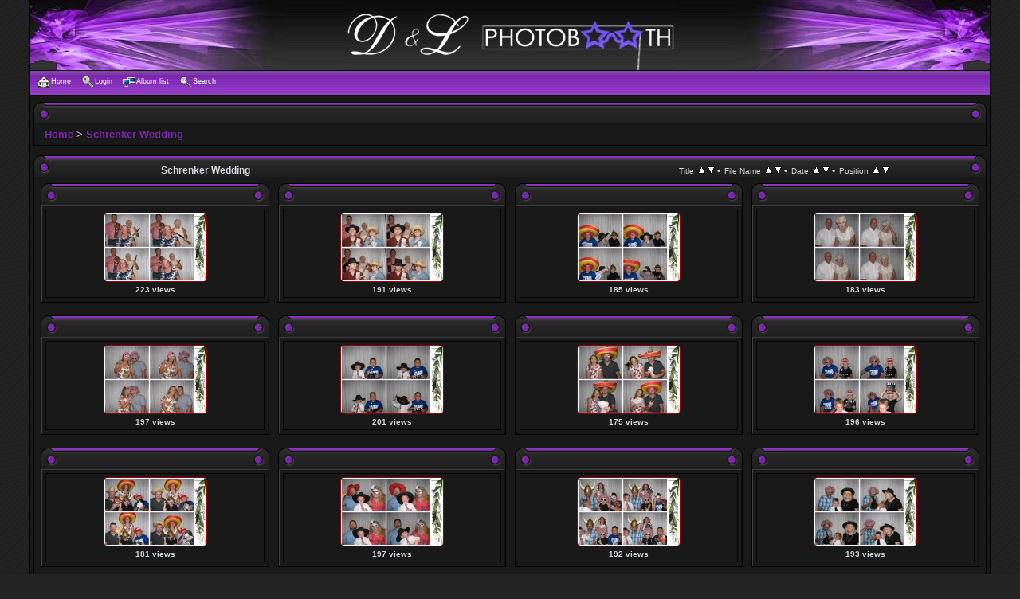

--- FILE ---
content_type: text/html; charset=utf-8
request_url: http://www.dlphotobooth.com/gallery/thumbnails.php?album=59
body_size: 25846
content:
<!DOCTYPE html PUBLIC "-//W3C//DTD XHTML 1.0 Transitional//EN"
   "http://www.w3.org/TR/xhtml1/DTD/xhtml1-transitional.dtd">
<html xmlns="http://www.w3.org/1999/xhtml" xml:lang="en" lang="en" dir="ltr">
<head>
<meta http-equiv="Content-Type" content="text/html; charset=utf-8" />
<meta http-equiv="Pragma" content="no-cache" />
<title>Schrenker Wedding - D&amp;L Photobooth Gallery</title>

<link rel="stylesheet" href="themes/acidtechpurple/style.css" />
<link rel="stylesheet" href="themes/acidtechpurple/stylesheet.css" />
<link rel="shortcut icon" href="favicon.ico" />
<script type="text/javascript">
/* <![CDATA[ */
    var js_vars = {"site_url":"http:\/\/dlphotobooth.com\/gallery","debug":false,"icon_dir":"images\/icons\/","lang_close":"Close","icon_close_path":"images\/icons\/close.png","sort_vars":{"aid":59,"page":1,"sort_name":"File Name","sort_title":"Title","sort_date":"Date","sort_position":"Position","sort_ta":"Sort by title ascending","sort_td":"Sort by title descending","sort_na":"Sort by name ascending","sort_nd":"Sort by name descending","sort_da":"Sort by date ascending","sort_dd":"Sort by date descending","sort_pa":"Sort by position ascending","sort_pd":"Sort by position descending"}};
/* ]]> */
</script>
<script type="text/javascript" src="js/jquery-1.12.4.js"></script>
<script type="text/javascript" src="js/jquery-migrate-1.4.1.js"></script>
<script type="text/javascript" src="js/scripts.js"></script>
<script type="text/javascript" src="js/jquery.greybox.js"></script>
<script type="text/javascript" src="js/jquery.elastic.js"></script>
<script type="text/javascript" src="js/thumbnails.js"></script>

<!--
  SVN version info:
  Coppermine version: 1.5.8
  $Revision$ 1.0
  $LastChangedBy$ DaMysterious
  $Date$ 19-11-2010
-->
</head>
<body>

<div align="center"></div>

<table cellspacing="0" cellpadding="0" width="95%" id="maintable">
<tr>
	<td id="logorow">
      <div id="logo-left"><div id="logo-right">
          <a href="index.php"><img src="themes/acidtechpurple/images/dllogo.jpg" alt="" title="" /></a>
      </div></div>
    </td>
</tr>
<tr>
    <td class="navrow">
        <div id="main_menu">
          <ul class="dropmenu">
<!-- BEGIN home -->
                <li>
                    <a href="index.php" title="Go to the home page" class="firstlevel"><span class="firstlevel"><img src="images/icons/home.png" border="0" alt="" width="16" height="16" class="icon" />Home</span></a>
                    <ul>
                     
                    
                    
                    </ul>
                </li>


<!-- END home -->



<!-- BEGIN login -->
                <li>
                    <a href="login.php?referer=thumbnails.php%3Falbum%3D59" title="Login" class="firstlevel"><span class="firstlevel"><img src="images/icons/login.png" border="0" alt="" width="16" height="16" class="icon" />Login</span></a>
                </li>
<!-- END login -->

</ul>

          
<ul class="dropmenu">

<!-- BEGIN album_list -->
                <li>
                    <a href="index.php?cat=0" title="Go to the album list" class="firstlevel"><span class="firstlevel"><img src="images/icons/alb_mgr.png" border="0" alt="" width="16" height="16" class="icon" />Album list</span></a>
                    <ul>
<!-- BEGIN lastup -->
                        <li>
                            <a href="thumbnails.php?album=lastup&amp;cat=-59" title="Last uploads" rel="nofollow"><span><img src="images/icons/last_uploads.png" border="0" alt="" width="16" height="16" class="icon" />Last uploads</span></a>
                        </li>
<!-- END lastup -->
<!-- BEGIN lastcom -->
                        <li>
                            <a href="thumbnails.php?album=lastcom&amp;cat=-59" title="Last comments" rel="nofollow" ><span><img src="images/icons/comment.png" border="0" alt="" width="16" height="16" class="icon" />Last comments</span></a>
                        </li>
<!-- END lastcom -->
<!-- BEGIN topn -->
                        <li>
                            <a href="thumbnails.php?album=topn&amp;cat=-59" title="Most viewed" rel="nofollow"><span><img src="images/icons/most_viewed.png" border="0" alt="" width="16" height="16" class="icon" />Most viewed</span></a>
                        </li>
<!-- END topn -->
<!-- BEGIN toprated -->
                        <li>
                            <a href="thumbnails.php?album=toprated&amp;cat=-59" title="Top rated" rel="nofollow"><span><img src="images/icons/top_rated.png" border="0" alt="" width="16" height="16" class="icon" />Top rated</span></a>
                        </li>
<!-- END toprated -->
<!-- BEGIN favpics -->
                        <li>
                            <a href="thumbnails.php?album=favpics" title="My Favorites" rel="nofollow"><span><img src="images/icons/favorites.png" border="0" alt="" width="16" height="16" class="icon" />My Favorites</span></a>
                        </li>
<!-- END favpics -->
<!-- BEGIN browse_by_date -->
                        
<!-- END browse_by_date -->
                    </ul>
                </li>
<!-- END album_list -->
<!-- BEGIN search -->
                <li>
                    <a href="search.php" title="Search" class="firstlevel"><span class="firstlevel"><img src="images/icons/search.png" border="0" alt="" width="16" height="16" class="icon" />Search</span></a>
                </li>
<!-- END search -->
</ul>
          
        </div><!-- Begin IE7 support --><img src="images/spacer.gif" class="menuheight" alt="" /><!-- End IE7 support -->
    </td>
</tr>
<tr>
	<td valign="top">

		<table width="100%" cellspacing="0">
          <tr>
            <td></td>
          </tr>
          <tr>
            <td>
<!-- Start standard table -->
<table class="tablebg" cellspacing="0" width="100%" style="margin-bottom: 5px;">
  <tr>
    <td valign="top">
      <caption style="margin-bottom: -5px;">
       <div class="cap-left"><div class="cap-right">		
                  		
       </div></div>
      </caption>
    </td>
  </tr>
  <tr>
    <td valign="top">
                                
<table align="center" width="100%" cellspacing="1" cellpadding="0">

        <tr>
            <td colspan="3" align="left" class="tableh1">
                <span class="statlink"><a href="index.php">Home</a> > <a href="thumbnails.php?album=59">Schrenker Wedding</a></span>
            </td>
        </tr>
</table>
                       
    </td>
  </tr>
</table>
<!-- End standard table -->

        <img src="images/spacer.gif" width="1" height="7" border="" alt="" /><br />

<!-- Start standard table -->
<table class="tablebg" cellspacing="0" width="100%" style="margin-bottom: 5px;">
  <tr>
    <td valign="top">
      <caption style="margin-bottom: -5px;">
       <div class="cap-left"><div class="cap-right">		
                          <table width="100%" cellpadding="0" cellspacing="0">
          <tr>
              <td colspan="4">
        <table width="90%" cellpadding="0" cellspacing="0">
            <tr>
                <td style="width:40%;vertical-align:top" class="statlink">
                    Schrenker Wedding
                </td>
                <td style="text-align:right;">

                </td>
                <td style="text-align:right;" class="sortorder_cell" id="sortorder_cell">
                    <!-- Use JavaScript to display the sorting options only to humans, but hide them from search engines to avoid double-content indexing (js/thumbnails.js) -->
                </td>
            </tr>
        </table>
</td>
          </tr>
        </table>		
       </div></div>
      </caption>
    </td>
  </tr>
  <tr>
    <td valign="top">
                                
<table align="center" width="100%" cellspacing="1" cellpadding="0">

        <tr>

        <td valign="top" class="thumbnails" width ="25%" align="center">
		
<table class="tablebg" cellspacing="0" width="100%" style="margin-bottom: 5px;">
  <tr>
	<td valign="top">
	  <caption style="margin-bottom: -5px;">
	  <div class="cap-left"><div class="cap-right">&nbsp;</div></div>
	  </caption>
	</td>
  </tr>
  <tr>
	<td class="row1">
		
<table class="tablebg" width="100%" cellspacing="0">
                        <tr>
                                <td align="center">
                                        <a href="displayimage.php?album=59&amp;pid=3412#top_display_media"><img src="albums/userpics/10001/thumb_103683-strip.jpg" class="image thumbnail" width="128" height="85" border="0" alt="103683-strip.jpg" title="Filename=103683-strip.jpg
Filesize=1674KiB
Dimensions=1800x1200
Date added=Jun 23, 2019" /><br /></a>
                                        <span class="thumb_title thumb_title_views">223 views</span>
                                        
                                </td>
                        </tr>
</table>
           
	</td>
  </tr>
</table>

       </td>

        <td valign="top" class="thumbnails" width ="25%" align="center">
		
<table class="tablebg" cellspacing="0" width="100%" style="margin-bottom: 5px;">
  <tr>
	<td valign="top">
	  <caption style="margin-bottom: -5px;">
	  <div class="cap-left"><div class="cap-right">&nbsp;</div></div>
	  </caption>
	</td>
  </tr>
  <tr>
	<td class="row1">
		
<table class="tablebg" width="100%" cellspacing="0">
                        <tr>
                                <td align="center">
                                        <a href="displayimage.php?album=59&amp;pid=3413#top_display_media"><img src="albums/userpics/10001/thumb_103687-strip.jpg" class="image thumbnail" width="128" height="85" border="0" alt="103687-strip.jpg" title="Filename=103687-strip.jpg
Filesize=1639KiB
Dimensions=1800x1200
Date added=Jun 23, 2019" /><br /></a>
                                        <span class="thumb_title thumb_title_views">191 views</span>
                                        
                                </td>
                        </tr>
</table>
           
	</td>
  </tr>
</table>

       </td>

        <td valign="top" class="thumbnails" width ="25%" align="center">
		
<table class="tablebg" cellspacing="0" width="100%" style="margin-bottom: 5px;">
  <tr>
	<td valign="top">
	  <caption style="margin-bottom: -5px;">
	  <div class="cap-left"><div class="cap-right">&nbsp;</div></div>
	  </caption>
	</td>
  </tr>
  <tr>
	<td class="row1">
		
<table class="tablebg" width="100%" cellspacing="0">
                        <tr>
                                <td align="center">
                                        <a href="displayimage.php?album=59&amp;pid=3414#top_display_media"><img src="albums/userpics/10001/thumb_103691-strip.jpg" class="image thumbnail" width="128" height="85" border="0" alt="103691-strip.jpg" title="Filename=103691-strip.jpg
Filesize=1566KiB
Dimensions=1800x1200
Date added=Jun 23, 2019" /><br /></a>
                                        <span class="thumb_title thumb_title_views">185 views</span>
                                        
                                </td>
                        </tr>
</table>
           
	</td>
  </tr>
</table>

       </td>

        <td valign="top" class="thumbnails" width ="25%" align="center">
		
<table class="tablebg" cellspacing="0" width="100%" style="margin-bottom: 5px;">
  <tr>
	<td valign="top">
	  <caption style="margin-bottom: -5px;">
	  <div class="cap-left"><div class="cap-right">&nbsp;</div></div>
	  </caption>
	</td>
  </tr>
  <tr>
	<td class="row1">
		
<table class="tablebg" width="100%" cellspacing="0">
                        <tr>
                                <td align="center">
                                        <a href="displayimage.php?album=59&amp;pid=3415#top_display_media"><img src="albums/userpics/10001/thumb_103695-strip.jpg" class="image thumbnail" width="128" height="85" border="0" alt="103695-strip.jpg" title="Filename=103695-strip.jpg
Filesize=1439KiB
Dimensions=1800x1200
Date added=Jun 23, 2019" /><br /></a>
                                        <span class="thumb_title thumb_title_views">183 views</span>
                                        
                                </td>
                        </tr>
</table>
           
	</td>
  </tr>
</table>

       </td>

        </tr>
        <tr>

        <td valign="top" class="thumbnails" width ="25%" align="center">
		
<table class="tablebg" cellspacing="0" width="100%" style="margin-bottom: 5px;">
  <tr>
	<td valign="top">
	  <caption style="margin-bottom: -5px;">
	  <div class="cap-left"><div class="cap-right">&nbsp;</div></div>
	  </caption>
	</td>
  </tr>
  <tr>
	<td class="row1">
		
<table class="tablebg" width="100%" cellspacing="0">
                        <tr>
                                <td align="center">
                                        <a href="displayimage.php?album=59&amp;pid=3416#top_display_media"><img src="albums/userpics/10001/thumb_103699-strip.jpg" class="image thumbnail" width="128" height="85" border="0" alt="103699-strip.jpg" title="Filename=103699-strip.jpg
Filesize=1653KiB
Dimensions=1800x1200
Date added=Jun 23, 2019" /><br /></a>
                                        <span class="thumb_title thumb_title_views">197 views</span>
                                        
                                </td>
                        </tr>
</table>
           
	</td>
  </tr>
</table>

       </td>

        <td valign="top" class="thumbnails" width ="25%" align="center">
		
<table class="tablebg" cellspacing="0" width="100%" style="margin-bottom: 5px;">
  <tr>
	<td valign="top">
	  <caption style="margin-bottom: -5px;">
	  <div class="cap-left"><div class="cap-right">&nbsp;</div></div>
	  </caption>
	</td>
  </tr>
  <tr>
	<td class="row1">
		
<table class="tablebg" width="100%" cellspacing="0">
                        <tr>
                                <td align="center">
                                        <a href="displayimage.php?album=59&amp;pid=3417#top_display_media"><img src="albums/userpics/10001/thumb_103703-strip.jpg" class="image thumbnail" width="128" height="85" border="0" alt="103703-strip.jpg" title="Filename=103703-strip.jpg
Filesize=1450KiB
Dimensions=1800x1200
Date added=Jun 23, 2019" /><br /></a>
                                        <span class="thumb_title thumb_title_views">201 views</span>
                                        
                                </td>
                        </tr>
</table>
           
	</td>
  </tr>
</table>

       </td>

        <td valign="top" class="thumbnails" width ="25%" align="center">
		
<table class="tablebg" cellspacing="0" width="100%" style="margin-bottom: 5px;">
  <tr>
	<td valign="top">
	  <caption style="margin-bottom: -5px;">
	  <div class="cap-left"><div class="cap-right">&nbsp;</div></div>
	  </caption>
	</td>
  </tr>
  <tr>
	<td class="row1">
		
<table class="tablebg" width="100%" cellspacing="0">
                        <tr>
                                <td align="center">
                                        <a href="displayimage.php?album=59&amp;pid=3418#top_display_media"><img src="albums/userpics/10001/thumb_103707-strip.jpg" class="image thumbnail" width="128" height="85" border="0" alt="103707-strip.jpg" title="Filename=103707-strip.jpg
Filesize=1640KiB
Dimensions=1800x1200
Date added=Jun 23, 2019" /><br /></a>
                                        <span class="thumb_title thumb_title_views">175 views</span>
                                        
                                </td>
                        </tr>
</table>
           
	</td>
  </tr>
</table>

       </td>

        <td valign="top" class="thumbnails" width ="25%" align="center">
		
<table class="tablebg" cellspacing="0" width="100%" style="margin-bottom: 5px;">
  <tr>
	<td valign="top">
	  <caption style="margin-bottom: -5px;">
	  <div class="cap-left"><div class="cap-right">&nbsp;</div></div>
	  </caption>
	</td>
  </tr>
  <tr>
	<td class="row1">
		
<table class="tablebg" width="100%" cellspacing="0">
                        <tr>
                                <td align="center">
                                        <a href="displayimage.php?album=59&amp;pid=3419#top_display_media"><img src="albums/userpics/10001/thumb_103711-strip.jpg" class="image thumbnail" width="128" height="85" border="0" alt="103711-strip.jpg" title="Filename=103711-strip.jpg
Filesize=1527KiB
Dimensions=1800x1200
Date added=Jun 23, 2019" /><br /></a>
                                        <span class="thumb_title thumb_title_views">196 views</span>
                                        
                                </td>
                        </tr>
</table>
           
	</td>
  </tr>
</table>

       </td>

        </tr>
        <tr>

        <td valign="top" class="thumbnails" width ="25%" align="center">
		
<table class="tablebg" cellspacing="0" width="100%" style="margin-bottom: 5px;">
  <tr>
	<td valign="top">
	  <caption style="margin-bottom: -5px;">
	  <div class="cap-left"><div class="cap-right">&nbsp;</div></div>
	  </caption>
	</td>
  </tr>
  <tr>
	<td class="row1">
		
<table class="tablebg" width="100%" cellspacing="0">
                        <tr>
                                <td align="center">
                                        <a href="displayimage.php?album=59&amp;pid=3420#top_display_media"><img src="albums/userpics/10001/thumb_103715-strip.jpg" class="image thumbnail" width="128" height="85" border="0" alt="103715-strip.jpg" title="Filename=103715-strip.jpg
Filesize=1687KiB
Dimensions=1800x1200
Date added=Jun 23, 2019" /><br /></a>
                                        <span class="thumb_title thumb_title_views">181 views</span>
                                        
                                </td>
                        </tr>
</table>
           
	</td>
  </tr>
</table>

       </td>

        <td valign="top" class="thumbnails" width ="25%" align="center">
		
<table class="tablebg" cellspacing="0" width="100%" style="margin-bottom: 5px;">
  <tr>
	<td valign="top">
	  <caption style="margin-bottom: -5px;">
	  <div class="cap-left"><div class="cap-right">&nbsp;</div></div>
	  </caption>
	</td>
  </tr>
  <tr>
	<td class="row1">
		
<table class="tablebg" width="100%" cellspacing="0">
                        <tr>
                                <td align="center">
                                        <a href="displayimage.php?album=59&amp;pid=3421#top_display_media"><img src="albums/userpics/10001/thumb_103719-strip.jpg" class="image thumbnail" width="128" height="85" border="0" alt="103719-strip.jpg" title="Filename=103719-strip.jpg
Filesize=1665KiB
Dimensions=1800x1200
Date added=Jun 23, 2019" /><br /></a>
                                        <span class="thumb_title thumb_title_views">197 views</span>
                                        
                                </td>
                        </tr>
</table>
           
	</td>
  </tr>
</table>

       </td>

        <td valign="top" class="thumbnails" width ="25%" align="center">
		
<table class="tablebg" cellspacing="0" width="100%" style="margin-bottom: 5px;">
  <tr>
	<td valign="top">
	  <caption style="margin-bottom: -5px;">
	  <div class="cap-left"><div class="cap-right">&nbsp;</div></div>
	  </caption>
	</td>
  </tr>
  <tr>
	<td class="row1">
		
<table class="tablebg" width="100%" cellspacing="0">
                        <tr>
                                <td align="center">
                                        <a href="displayimage.php?album=59&amp;pid=3422#top_display_media"><img src="albums/userpics/10001/thumb_103723-strip.jpg" class="image thumbnail" width="128" height="85" border="0" alt="103723-strip.jpg" title="Filename=103723-strip.jpg
Filesize=1736KiB
Dimensions=1800x1200
Date added=Jun 23, 2019" /><br /></a>
                                        <span class="thumb_title thumb_title_views">192 views</span>
                                        
                                </td>
                        </tr>
</table>
           
	</td>
  </tr>
</table>

       </td>

        <td valign="top" class="thumbnails" width ="25%" align="center">
		
<table class="tablebg" cellspacing="0" width="100%" style="margin-bottom: 5px;">
  <tr>
	<td valign="top">
	  <caption style="margin-bottom: -5px;">
	  <div class="cap-left"><div class="cap-right">&nbsp;</div></div>
	  </caption>
	</td>
  </tr>
  <tr>
	<td class="row1">
		
<table class="tablebg" width="100%" cellspacing="0">
                        <tr>
                                <td align="center">
                                        <a href="displayimage.php?album=59&amp;pid=3423#top_display_media"><img src="albums/userpics/10001/thumb_103727-strip.jpg" class="image thumbnail" width="128" height="85" border="0" alt="103727-strip.jpg" title="Filename=103727-strip.jpg
Filesize=1562KiB
Dimensions=1800x1200
Date added=Jun 23, 2019" /><br /></a>
                                        <span class="thumb_title thumb_title_views">193 views</span>
                                        
                                </td>
                        </tr>
</table>
           
	</td>
  </tr>
</table>

       </td>

        </tr>

        <tr>
                <td colspan="4" style="padding: 0px;">
                        <table width="100%" cellspacing="0" cellpadding="0">
                                <tr>
                                       <td width="100%" align="left" valign="middle" class="tableh1" style="white-space: nowrap">40 files on 4 page(s)</td>
<td align="center" valign="middle" style="white-space: nowrap; padding-right: 10px;" class="navmenu">            <span id="tabs_dropdown_span"></span>
            <script type="text/javascript"><!--
                $('#tabs_dropdown_span').html('Jump to page <select id="tabs_dropdown_select" onchange="if (this.options[this.selectedIndex].value != -1) { window.location.href = this.options[this.selectedIndex].value; }"><\/select>');
                for (page = 1; page <= 4; page++) {
                    var page_link = 'thumbnails.php?album=59&amp;page=%d';
                    var selected = '';
                    if (page == 1) {
                        selected = ' selected="selected"';
                    }
                    $('#tabs_dropdown_select').append('<option value="' + page_link.replace( /%d/, page ) + '"' + selected + '>' + page + '<\/option>');
                }
         --></script></td>
<td align="center" valign="middle" class="tableb tableb_alternate">1</td><td align="center" valign="middle" class="navmenu"><a href="thumbnails.php?album=59&amp;page=2">2</a></td>
<td><img src="images/spacer.gif" width="1" height="1" border="0" alt="" /></td>
<td align="center" valign="middle" class="navmenu"><a href="thumbnails.php?album=59&amp;page=3">3</a></td>
<td align="center" valign="middle" class="navmenu"><a href="thumbnails.php?album=59&amp;page=4">4</a></td>
<td align="center" valign="middle" class="navmenu"><a href="thumbnails.php?album=59&amp;page=2"><img src="images/icons/tab_right.png" border="0" alt="" width="16" height="16" title="Next" class="icon" /></a></td>

                                </tr>
                        </table>
                </td>
        </tr>
</table>
                       
    </td>
  </tr>
</table>
<!-- End standard table -->


        <img src="images/spacer.gif" width="1" height="7" border="" alt="" /><br />
</td>
          </tr>
          <tr>
            <td valign="top">
            
            <table class="tablebg" cellspacing="0" width="100%" style="margin-bottom: 5px;">
              <tr>
                <td valign="top">
                  <caption style="margin-bottom: -5px;">
                  <div class="cap-left"><div class="cap-right">&nbsp;</div></div>
                  </caption>
                </td>
              </tr>
              <tr class="row1">
                <td class="row1">
                
                <table class="tablebg" cellspacing="1" width="100%">
                    <tr class="row1">
                      <td align="center" valign="top">
                          
                        <div style="text-align: center;">
                            <span class="copyright">
                            
<div class="footer" align="center" style="padding:10px;display:block;visibility:visible; font-family: Verdana,Arial,sans-serif;">Powered by <a href="http://coppermine-gallery.net/" title="Coppermine Photo Gallery" rel="external">Coppermine Photo Gallery</a></div>
                            <span class="footer">Designed by <a href="http://stsoftware.biz">STSoftware</a>, converted for Coppermine Gallery 1.5.x by <a href="http://www.portalxl.nl/forum/">PortalXL Group</a>&nbsp;&copy; 2010</span>
                            </span>
                        </div>
                       
                      </td>
                    </tr>
                  </table>
                  
                </td>
              </tr>
            </table>
                
             </td>
          </tr>
      </table>
        
     </td>
   </tr>
 </table>

<div align="center"></div>

<!--Coppermine Photo Gallery 1.6.12 (stable)-->
</body>
</html>

--- FILE ---
content_type: text/css
request_url: http://www.dlphotobooth.com/gallery/themes/acidtechpurple/style.css
body_size: 19536
content:
/*************************
  Coppermine Photo Gallery
  ************************
  Copyright (c) 2003-2010 Coppermine Dev Team
  v1.0 originally written by Gregory Demar

  This program is free software; you can redistribute it and/or modify
  it under the terms of the GNU General Public License version 3
  as published by the Free Software Foundation.

  ********************************************
  Coppermine version: 1.5.x
  $HeadURL:
  $Revision: 1.0
  $LastChangedBy: DaMysterious
  $Date: 04-11-2010
**********************************************/
/* Colors used in this style sheet:
    Hex 000000 = RBG   0,   0,   0 = black
    Hex 5F5F5F = RBG  95,  95,  95 = light black
    Hex BDBEBD = RBG 189, 190, 189 = dark grey
    Hex D1D7DC = RBG 209, 215, 220 = medium grey
    Hex CCCCCC = RBG 204, 204, 204 = medium grey
    Hex E4E4E4 = RGB 228, 228, 228 = medium grey
    Hex EFEFEF = RBG 239, 239, 239 = dark white
    Hex FFFFFF = RBG 255, 255, 255 = white
    Hex 005D8C = RBG   0,  93, 140 = dark blue
    Hex 0033CC = RBG   0,  91, 104 = medium blue
    Hex 0E72A4 = RBG  14, 114, 164 = light blue
    Hex 840084 = RBG 132,   0, 132 = purple
    Hex 00529B = RGB   0,  82, 155 = blue
    Hex BDE5F8 = RGB 189, 229, 247 = cyan
    Hex 4F8A10 = RGB  79, 138,  16 = dark green
    Hex DFF2BF = RGB 223, 242, 191 = light green
    Hex 9F6000 = RGB 159,  96,   0 = dark brown
    Hex FEEFB3 = RGB 254, 239, 179 = light brown
    Hex D8000C = RGB 216,   0,  12 = red
    Hex FFBABA = RGB 255, 186, 186 = pink
    Hex D63301 = RGB 214,  51,   1 = red
    Hex FFCCBA = RGB 255, 204, 186 = pink
*/

a:link {
	color: #7F23B6;
	text-decoration: none;
}

a:visited {
	color: #7F23B6;
	text-decoration: none;
}

a:hover {
	color: #F0E80A;
	text-decoration: underline;
}

a:active {
	color: #7F23B6;
	text-decoration: none;
}

a:focus {
	color: #7F23B6;
	text-decoration: none;
}

a.button, a.admin_menu {
	color: white;
	text-decoration: none;
}

/* pseudo-classes for image links */
a:link .image{
	border-color: #900;
	border-style: solid;
	border-width: 1px;
	margin: 2px;
}

/* pseudo-classes for middlethumb links */
a:link .middlethumb,a:visited .middlethumb,a:focus .middlethumb,a:hover .middlethumb,a:active .middlethumb{
	border: 2px solid #7F23B6;
}

a:visited .image{
	border-color: #900;
	border-style: solid;
	border-width: 1px;
	margin: 2px;
}

a:hover .image{
	border-color: #900;
	border-style: solid;
	border-width: 1px;
	margin: 2px;
}

a:hover.button, a:hover.admin_menu {
	background-color: #FD9604;
}

a:active .image{
	border-color: #900;
	border-style: solid;
	border-width: 1px;
	margin: 2px;
}

a:focus .image{
	border-color: #F00;
	border-style: solid;
	border-width: 1px;
	margin: 2px;
}

a.photoDown {
	cursor: pointer;
}

a.photoUp {
	cursor: pointer;
}

a.progressCancel {
	background-image: url(../../images/cancelbutton.gif);
	background-position: -14px 0px;
	background-repeat: no-repeat;
	display: block;
	float: right;
	font-size: 0;
	height: 14px;
	width: 14px;
}

a.progressCancel:hover {
	background-position: 0px 0px;
}

a:hover.rounded_menu {
	background: url(images/menu_gfx.png) no-repeat 0 0;
	color: #F0E80A;
	text-decoration: none;
}

a:hover.rounded_menu span {
	background: url(images/menu_gfx.png) no-repeat 100% 0;
}

body {
	background: #242424 url(images/body.gif);
	color: #D1D7DC;
	font-family: "Lucida Grande", Verdana, Helvetica, Arial, sans-serif;
	margin: 0;
	padding: 0 5px;
}

/** Filmstrip styles */
div#film {
	overflow: hidden;
	padding: 5px 0 5px 0;
}

/** styles for album manager and photo album*/
div#sort {
	background: #191919;
	border: 1px solid #D1D7DC;
	border-bottom: none;
	border-top: none;
	height: 240px;
	margin: 0;
	overflow: auto;
	padding: 11px;
}

/** Swfupload css **/
div.fieldset {
	border: 2px solid Maroon;
	margin: 10px 0;
	padding: 20px 10px;
}

div.fieldset span.legend {
	background-color: Black;
	color: #fff;
	padding: 3px;
	position: relative;
	top: -30px;
}

div.flash {
	border: 1px outset #000; /* set the outer border, thinkness, style and color */
	margin: 10px 5px;
	width: 375px;
}

form {
	margin-bottom: 0px;
	margin-top: 0px;
}

h1 {
	color: #D1D7DC;
	font-family: "Trebuchet MS", Verdana, Arial, Helvetica, sans-serif;
	font-size: 16px;
	font-weight: bold;
	line-height: 120%;
	margin: 2px;
	text-decoration: none;
}

h2 {
	font-family: Arial, Helvetica, sans-serif;
	font-size: 14px;
	margin: 0px;
}

h3 {
	font-family: Verdana, Arial, Helvetica, sans-serif;
	font-size: 12px;
	font-weight: normal;
	margin: 2px;
}

h4 {
	color: #D1D7DC;
	font-family: Arial, Helvetica, sans-serif;
	font-size: 12px;
	margin: 0px;
}

input[disabled]{
	border: 1px solid #ccc; /* FF 2 Fix */
}

li {
	list-style-type: none;
	margin-bottom: 4px;
	margin-left: 10px;
	margin-top: 4px;
	padding: 0px;
}

/* Styles for the standard dropdown menus. */
#main_menu {
	float: left;
	margin: 0;
	padding: 0 0 0 0.5em;
	width: 98%;
}

p {
	font-family: Arial, Helvetica, sans-serif;
	font-size: 100%;
	margin: 2px 0px;
}

pre.filepath {
	margin: 0px;
	padding: 0px;
}

table {
	font-size: 12px;
}

/** styles for album manager and photo album*/
table#album_sort tr td {
	border-bottom: 1px solid #CCCCCC;
	padding: 3px;
}

table#album_sort tr td span.editAlbum {
	color: #FF0000;
	cursor: pointer;
	display: none;
	font-size: 10px;
	line-height: 100%;
	margin-left: 100px;
	text-decoration: underline;
}

/**styles for photo manager*/
table#pic_sort tr td {
	border-bottom: 1px solid #CCCCCC;
	padding: 4px;
}

.alblink {
	font-weight: bold;
}

.alblink a {
	color: #7F23B6;
	text-decoration: underline;
}

.alblink a:hover {
	color: #F0E80A;
	text-decoration: underline;
}

.album_stat {
	font-size: 85%;
	margin: 5px 0px;
}

.align_top ul li a, .align_bottom ul li a {
	margin: 0 12px 0 0;
}

.bblink a {
	color: #7F23B6;
	text-decoration: none;
}

.bblink a:hover {
	color: #F0E80A;
	text-decoration: underline;
}

/* Complete */
.blue {
	background-color: #F0F5FF;
	border: solid 1px #CEE2F2;
}

.button {
	font-size: 0.8em;
	white-space: nowrap;
}

.button, .admin_menu {
	background-color: #5A6C85;
	border: 1px solid #5A6C85;
	color: white;
	cursor: pointer;
	font-family: Verdana, Arial, Helvetica, sans-serif;
	margin-right: 2px;
	-moz-border-radius: 5px;
	padding-left: 0px;
	padding-right: 0px;
	-webkit-border-radius: 5px;
}

/* Styles for the standard button lists.
------------------------------------------------------- */
.buttonlist ul li a {
	background: url(images/menu_gfx.png) no-repeat 0 0;
	border: 1px solid #666;
	color: white;
	cursor: pointer;
	float: left;
	font-family: Verdana, Arial, Helvetica, sans-serif;
	font-size: 0.8em;
	margin-right: 5px;
	-moz-border-radius: 5px;
	padding-left: 0px;
	padding-right: 5px;
	text-decoration: none;
	-webkit-border-radius: 5px;
	white-space: nowrap;
}

.buttonlist ul li a:hover {
	background: url(images/menu_gfx.png) no-repeat 0 -30px;
	text-decoration: none;
}

.catlink {
	display: block;
	font-weight: bold;
	margin-bottom: 2px;
}

.catlink a {
	color: #7F23B6;
	text-decoration: underline;
}

.catlink a:hover {
	color: #F0E80A;
	text-decoration: underline;
}

.catrow {
	background-color: #191919;
	color: #7F23B6;
	padding-bottom: 3px;
	padding-left: 10px;
	padding-right: 10px;
	padding-top: 3px;
}

.catrow_noalb {
	background-color: #191919;
	color: #D1D7DC;
	padding-bottom: 3px;
	padding-left: 10px;
	padding-right: 10px;
	padding-top: 3px;
}

.checkbox {
	font-family: Verdana, Arial, Helvetica, sans-serif;
	font-size: 100%;
	vertical-align: middle;
}

.clickable_option {
	cursor: default;
}

.comment_date{
	color: #5F5F5F;
	font-size: 90%;
	vertical-align: middle;
}

.cpg_message_error {
	background-color: #FFBABA;
	background-image: url('../../images/message/stop.png');
	color: #D8000C;
}

.cpg_message_info {
	background-color: #BDE5F8;
	background-image: url('../../images/message/info.png');
	color: #00529B;
}

.cpg_message_info, .cpg_message_success, .cpg_message_warning, .cpg_message_error, .cpg_message_validation {
	background-position: 10px center;
	background-repeat: no-repeat;
	border: 1px solid;
	margin: 10px 0px;
	-moz-border-radius: 5px;
	padding: 15px 10px 15px 50px;
	-webkit-border-radius: 5px;
}

.cpg_message_success {
	background-color: #DFF2BF;
	background-image: url('../../images/message/ok.png');
	color: #4F8A10;
}

.cpg_message_validation {
	background-color: #FFCCBA;
	background-image: url('../../images/message/error.png');
	color: #D63301;
}

.cpg_message_warning {
	background-color: #FEEFB3;
	background-image: url('../../images/message/warning.png');
	color: #9F6000;
}

.debug_text {
	background-color: #EFEFEF;
	border: #BDBEBD;
	margin: 0px;
	width: 100%;
	color: black;
}

.detail_head_collapsed, .detail_head_expanded {
	color: white;
}

.display_media {
	background: #000000;
	padding-bottom: 1px;
	padding-left: 1px;
	padding-right: 1px;
	padding-top: 1px;
}

/* Styles for the dropmenu.
------------------------------------------------------- */
.dropmenu {
	padding: 0 0.5em;
}

.dropmenu a {
	color: #000000;
	display: block;
	text-decoration: none;
}

.dropmenu a span {
	display: block;
	font-size: 0.9em;
	padding: 0 0 0 5px;
}

.dropmenu li {
	float: left;
	list-style-type: none;
	margin: 0;
	padding: 0;
	position: relative;
}

/* the active button */
.dropmenu li a.active {
	background: url(images/menu_gfx.png) no-repeat 100% 0;
	color: #ffffff;
	font-weight: bold;
}

.dropmenu li a.active span.firstlevel {
	background: url(images/menu_gfx.png) no-repeat 0 0;
}

/* the backgrounds first level only*/
.dropmenu li a.firstlevel {
	margin-right: 8px;
}

.dropmenu li a.firstlevel span.firstlevel {
	display: block;
	height: 22px;
	left: -5px;
	line-height: 19px;
	padding-left: 5px;
	position: relative;
}

/* the hover effects */
.dropmenu li a.firstlevel:hover {
	background: none;
	color: #ffffff;
	cursor: pointer;
	text-decoration: none;
}

.dropmenu li a.firstlevel:hover span.firstlevel {
	background: none;
}

.dropmenu li li {
	border-left: solid 1px #999;
	border-right: solid 1px #999;
	margin: 0;
	width: 19em;
}

.dropmenu li li a span {
	text-align: left;
	display: block;
	padding: 8px;
}

/* the hover effects on level2 and 3*/
.dropmenu li li a:hover {
	background: #383838 url(images/cell.gif) repeat-x;
	color: white;
	text-decoration: none;
}

.dropmenu li li.additional_items {
	background: #383838;
	color: white;
}

.dropmenu li li:hover ul {
	top: auto;
}

.dropmenu li ul {
	background: url(images/menu_gfx.png) 0 -100px no-repeat;
	border-bottom: solid 1px #999;
	display: none;
	font-weight: normal;
	padding: 7px 0 0 0;
	position: absolute;
	width: 19.2em;
	z-index: 90;
}

.dropmenu li ul ul {
	margin: -1.8em 0 0 13em;
}

.dropmenu li:hover ul {
	display: block;
}

.dropmenu li:hover ul ul, .dropmenu li:hover ul ul ul {
	top: -999em;
}

.dropmenu, .dropmenu ul {
	line-height: 1em;
	list-style: none;
	margin: 0;
	padding: 0;
}

.external {
	background: transparent url('../../images/link.gif') 100% 50% no-repeat;
	padding-right: 10px;
}

.filmstrip_background {
	background-color: #000000;
}

.footer {
	font-size: 9px;
}

.footer a {
	color: #7F23B6;
	text-decoration: none;
}

.footer a:hover {
	color: #F0E80A;
	text-decoration: underline;
}

/* Current */
.green {
	background-color: #EBFFEB;
	border: solid 1px #DDF0DD;
}

.icon {
	margin-right: 1px;
	vertical-align: middle;
}

.image {
	border-color: #900;
	border-style: solid;
	border-width: 1px;
	margin: 2px;
	-moz-border-radius: 5px;
	-webkit-border-radius: 5px;
}

.imageborder {
	background-color: #191919;
	border: 1px solid #000000;
	margin-bottom: 3px;
	margin-top: 3px;
}

.img_caption_table {
	background-color: #191919;
	border: none;
	margin: 0px;
	width: 100%;
}

.img_caption_table td {
	background-color: #191919;
	border-top: 1px solid #333;
	padding-bottom: 6px;
	padding-left: 10px;
	padding-right: 10px;
	padding-top: 6px;
	white-space: normal;
}

.img_caption_table th {
	background-color: #191919;
	border-top: 1px solid #333;
	color: #000000;
	font-size: 100%;
	padding-bottom: 4px;
	padding-left: 10px;
	padding-right: 10px;
	padding-top: 4px;
}

.important {
	color: red; /* background-image : url(images/important.gif); */
	font-weight: bold;
	padding-bottom: 3px;
	padding-left: 1px;
	padding-right: 1px;
	padding-top: 3px;
}

.listbox {
	background-color: #2f2f2f;
	border: 1px solid gray;
	color: white;
	font-family: Arial, Helvetica, sans-serif;
	font-size: 100%;
	vertical-align: middle;
}

.listbox_lang {
	background-color: #2f2f2f;
	border: 1px solid gray;
	color: white;
	font-family: Arial, Helvetica, sans-serif;
	font-size: 80%;
	vertical-align: middle;
}

.maintable {
	background-color: #191919;
	color: #D1D7DC;
	margin-bottom: 1px;
	margin-top: 1px;
}

.menuheight {
	height: 20px; /* IE7 */
	width: 1px; /* IE7 */
}

/* Message */
.message {
	background-color: #D1D7DC;
	border: solid 1px #FFDD99;
	margin: 1em 0;
	overflow: hidden;
	padding: 10px 20px;
	color: black;
}

.navmenu {
	background: none;
	border-style: none;
	color: #7F23B6;
	font-family: Verdana, Arial, Helvetica, sans-serif;
	font-size: 100%;
	font-weight: bold;
}

.navmenu a {
	color: #7F23B6;
	display: block;
	padding-bottom: 2px;
	padding-left: 5px;
	padding-right: 5px;
	padding-top: 2px;
	text-decoration: none;
}

.navmenu a:hover {
	color: #F0E80A;
	text-decoration: none;
}

.navmenu img {
	margin-bottom: 1px;
	margin-left: 5px;
	margin-right: 5px;
	margin-top: 1px;
}

.next_strip{
	text-align: right;
}

.pic_caption {
	color: #D1D7DC;
	font-family: Arial, Helvetica, sans-serif;
	font-size: 100%;
	font-weight: bold;
	line-height: 1.0em;
	margin-bottom: 0px;
	margin-top: 0px;
	padding-bottom: 0px;
	padding-top: 0px;
	text-align: center;
}

.pic_title {
	color: #D1D7DC;
	font-family: Arial, Helvetica, sans-serif;
	font-size: 120%;
	font-weight: bold;
	line-height: 1.0em;
	margin-bottom: 0px;
	margin-top: 0px;
	padding-bottom: 0px;
	padding-top: 0px;
	text-align: center;
}

.prev_strip {
	text-align: left;
}

.progressBarComplete {
	background-color: green;
	visibility: hidden;
	width: 100%;
}

.progressBarError {
	background-color: red;
	visibility: hidden;
	width: 100%;
}

.progressBarInProgress,
.progressBarComplete,
.progressBarError {
	background-color: blue;
	font-size: 0;
	height: 2px;
	margin-top: 2px;
	width: 0%;
}

.progressBarStatus {
	font-family: Arial;
	font-size: 7pt;
	margin-top: 2px;
	text-align: left;
	white-space: nowrap;
	width: 337px;
}

.progressContainer {
	background-color: #F7F7F7;
	border: solid 1px #E8E8E8;
	margin: 5px;
	overflow: hidden;
	padding: 4px;
}

.progressName {
	color: #555;
	font-size: 8pt;
	font-weight: 700;
	height: 14px;
	overflow: hidden;
	text-align: left;
	white-space: nowrap;
	width: 323px;
}

.progressWrapper {
	overflow: hidden;
	width: 357px;
}

.radio {
	font-family: Verdana, Arial, Helvetica, sans-serif;
	font-size: 100%;
	vertical-align: middle;
}

/* Error */
.red {
	background-color: #FFEBEB;
	border: solid 1px #B50000;
}

.rounded_menu {
	background: url(images/menu_gfx.png) no-repeat 0 -30px;
	color: white;
	cursor: pointer;
	display: block;
	font-size: 0.8em;
	padding: 0;
}

.rounded_menu span {
	background: url(images/menu_gfx.png) no-repeat 100% -30px;
	display: block;
	height: 24px;
	line-height: 20px;
	padding: 0 8px 0 0;
	position: relative;
	right: -8px;
}

.sortorder_cell {
	color: #D1D7DC;
	margin: 0px;
	padding: 0px;
	text-align: right;
}

.sortorder_options {
	color: #D1D7DC;
	font-family: Verdana, Arial, Helvetica, sans-serif;
	font-size: 80%;
	font-weight: normal;
	margin: 0px;
	padding: 2px;
	white-space: nowrap;
}

.statlink {
	color: #D1D7DC;
}

.statlink a {
	color: #7F23B6;
	text-decoration: none;
}

.statlink a:hover {
	color: #F0E80A;
	text-decoration: underline;
}

.swfupload {
	vertical-align: top;
}

.tableb {
	background-color: #191919;
	color: #D1D7DC;
	padding-bottom: 3px;
	padding-left: 10px;
	padding-right: 10px;
	padding-top: 3px;
}

/* This class will be used in conjunction with class tableb: attributes not particularly (re)-assigned will be taken into account from tableb. */
/* It is being used to accomplish alternating row colors for lists. */
/* It's recommended to only assign another background color that slightly differs from the one defined in tableb */
.tableb_alternate {
	background: #191919;
	padding: 4px;
}

.tablebspecial {
	background: #191919;
	padding: 4px;
}

.tablef {
	background-color: #191919;
	color: #D1D7DC;
	padding-bottom: 10px;
	padding-left: 10px;
	padding-right: 10px;
	padding-top: 10px;
}

.tableh1 {
	background-color: #191919;
	color: #D1D7DC;
	font-family: arial,helvetica,sans-serif;
	font-size: 1.1em;
	font-weight: bold;
	padding-bottom: 3px;
	padding-left: 10px;
	padding-right: 10px;
	padding-top: 3px;
}

.tableh2 {
	background-color: #191919;
	color: #D1D7DC;
	padding-bottom: 3px;
	padding-left: 10px;
	padding-right: 10px;
	padding-top: 3px;
}

.textinput {
	border: 1px solid #D1D7DC;
	font-family: Verdana, Arial, Helvetica, sans-serif;
	font-size: 100%;
	padding-left: 3px;
	padding-right: 3px;
}

.thumb_caption {
	display: block;
	font-size: 80%;
	padding: 1px;
}

.thumb_caption a {
	color: #7F23B6;
	text-decoration: underline;
}

.thumb_filename {
	display: block;
	font-size: 80%;
}

.thumb_num_comments {
	display: block;
	font-size: 80%;
	font-style: italic;
	font-weight: normal;
	padding: 2px;
}

.thumb_title {
	display: block;
	font-size: 80%;
	font-weight: bold;
	padding: 2px;
}

.thumbnails {
	background: #191919;
	color: #D1D7DC;
	padding: 5px;
}

.topmenu {
	font-size: 100%;
	line-height: 130%;
}

.topmenu a {
	color: #7F23B6;
	text-decoration: none;
}

.topmenu a:hover {
	color: #F0E80A;
	text-decoration: underline;
}

.user_thumb_infobox {
	margin-bottom: 1px;
	margin-top: 1px;
}

.user_thumb_infobox a {
	color: #7F23B6;
	text-decoration: none;
}

.user_thumb_infobox a:hover {
	color: #F0E80A;
	text-decoration: underline;
}

.user_thumb_infobox td {
	font-size: 80%;
	margin-bottom: 1px;
	margin-top: 1px;
	text-align: center;
}

.user_thumb_infobox th {
	font-size: 100%;
	font-weight: bold;
	margin-bottom: 1px;
	margin-top: 1px;
	text-align: center;
}

#cpgChooseLanguageWrapper {
	float: left;
	margin-bottom: 0px;
	margin-left: 3px;
	margin-right: 3px;
	margin-top: 0px;
}

#cpgChooseThemeWrapper {
	float: left;
	margin-bottom: 0px;
	margin-left: 3px;
	margin-right: 3px;
	margin-top: 0px;
}

#GB_window {
	background-color: #EFEFEF;
	border: 5px solid #0E72A4;
}

#sysmenu {
	margin-top: 5px;
}

--- FILE ---
content_type: text/css
request_url: http://www.dlphotobooth.com/gallery/themes/acidtechpurple/stylesheet.css
body_size: 6246
content:
/* Layout
 ------------ */
* {
	/* Reset browsers default margin, padding and font sizes */
	margin: 0;
	padding: 0;
}

html {
	font-size: 100%;
}

/* Links
 ------------ */
a {
	color: #7F23B6;
	text-decoration: none;
}

a:active,
a:visited {
	color: #7F23B6;
	text-decoration: none;
}

a:hover {
	color: #F0E80A;
	text-decoration: underline;
}

body {
	font-family: "Lucida Grande", Verdana, Helvetica, Arial, sans-serif;
	color: #FFF;
	background: #242424 url(images/body.gif);
	font-size: 10px;
	margin: 0;
	padding: 0 5px;
}

/* Misc stuff */
img {
	border: none;
}

/* Header and logo */
#maintable {
    background-color: #191919;
	border-style: solid;
	border-width: 0 1px 1px 1px;
	border-color: #000;
	margin: 0 auto;
}

#logorow {
	background: url(images/logo_bg.gif) top left repeat-x;
	text-align: center;
	padding: 0;
}

#logo-left {
	background: url(images/logo_left.jpg) top left no-repeat;
}

#logo-right {
	background: url(images/logo_right.jpg) top right no-repeat;
}

#logorow, #logo-left {
	height: 88px;
	overflow: hidden;
}

/* Navigation buttons */
.navrow {
	background: #3B83C6 url(images/buttons.gif) top left repeat-x; 
	height: 21px;
	border-bottom: solid 1px #000;
	border-top: solid 1px #000;
	color: #F0E80A;
	text-align: center;
	font-size: 10px;
	padding: 4px;
}

.navrow b, .navrow strong { font-weight: normal; }
.navrow a, .navrow a:visited {
	color: #FFF;
	text-decoration: none;
}
.navrow a:hover { 
	color: #F0E80A; 
	text-decoration: underline; 
}

.tablebg {
	border: solid 1px #000; 
	background: #313131 url(images/cell.gif) top left repeat-x;
}

.row1, .row2, .row3, .legend, .forumrules, tr.row1 .row, tr.row2 .row, tr.row3 .row, .postbottom {
	border-left: solid 1px #404040;
	border-right: solid 1px #121212;
	border-top: solid 1px #3C3C3C;
	border-bottom: solid 1px #131313;
	background: #313131 url(images/cell.gif) top left repeat-x;
	padding: 4px;
}

th {
	color: #CCDFF0; 
	font-size: 10px; 
	font-weight: bold;
	background: #4A6786 url(images/th.gif) top left repeat-x;
	white-space: nowrap;
	padding: 0 5px;
	text-align: center;
	height: 26px;
	border-left: solid 1px #317CC2;
	border-right: solid 1px #164C7D;
	border-top: solid 1px #3981C3;
	border-bottom: solid 1px #164C7D;
}

th a, th a:visited {
	color: #CCDFF0 !important;
	text-decoration: underline;
}

th a:hover {
	color: #FFF;
	text-decoration: underline;
}

td {
	padding: 2px;
}

td.profile {
	padding: 4px;
}

.catdiv {
	height: 24px;
	padding: 0 3px;
	border-left: solid 1px #404040;
	border-right: solid 1px #121212;
	border-top: solid 1px #3C3C3C;
	border-bottom: solid 1px #131313;
	background: #2C2C2C url(images/cathead.gif) top left repeat-x;
}

.cat {
	height: 24px;
	padding: 0 3px;
	border-left: solid 1px #404040;
	border-right: solid 1px #121212;
	border-top: solid 1px #3C3C3C;
	border-bottom: solid 1px #131313;
	background: #2C2C2C url(images/cathead.gif) top left repeat-x;
	text-indent: 4px;
}
.cathead {
	background: #26629A url(images/catbottom.gif) top left repeat-x;
	height: 24px;
	padding: 1px 3px;
	border-left: solid 1px #317CC2;
	border-right: solid 1px #164C7D;
	border-top: solid 1px #3981C3;
	border-bottom: solid 1px #164C7D;
}

/* Table header */
caption, .cap-div { 
	margin: 0; 
	padding: 0;
	background: url(images/hdr_mid.gif) top left repeat-x;
	white-space: nowrap;
	height: 27px;
	text-align: center;
}

.cap-left {
	background: url(images/hdr_left.gif) top left no-repeat;
}

.cap-right {
	background: url(images/hdr_right.gif) top right no-repeat;
	padding-top: 8px;
	height: 19px;
}

caption, caption h1, caption h2, caption h3, caption h4, caption span,
.cap-div, .cap-div h1, .cap-div h2, .cap-div h3, .cap-div h4, .cap-div span { 
	font-size: 12px;
	font-weight: bold;
	color: #7F23B6
}

caption h1, caption h2, caption h3, caption h4, caption span,
.cap-div h1, .cap-div h2, .cap-div h3, .cap-div h4, .cap-div span { 
	display: inline;
}

caption a, caption a:visited, .cap-div a, .cap-div a:visited {
	color: #7F23B6
	text-decoration: underline;
}

caption a:hover, .cap-div a:hover {
	color: #D0D0D0;
	text-decoration: underline;
}

.copyright {
	color: #888;
	font-weight: normal;
	font-size: 9px;
	line-height: 1.2em;
}

.copyright a, .copyright a:visited {
	color: #AAA;
	text-decoration: underline;
}

.copyright a:hover { color: #FFF; }

/* Form Elements
 ------------ */
form {
	margin: 0px;
	padding: 0px;
	border: 0px;
}

textarea, select, .post, .btnbbcode, .btnmain, .btnlite, .btnfile, .helpline {
	font-weight: normal;
	font-family: "Lucida Grande", Verdana, Helvetica, sans-serif;
	color: #D0D0D0;
	border: 1px solid #7F23B6
	background-color: #222;
}

input {
	font-size: 1.1em;
	padding: 1px;
	color: #D0D0D0;
	border: 1px solid #7F23B6
	background-color: #222;
}

textarea {
	font-size: 1.3em; 
	line-height: 1.4em;
	padding: 2px;
}

select {
	font-size: 1.1em;
	padding: 1px;
}

option {
	padding: 0 1em 0 0;
}

* html textarea, * html select, * html .post, * html .btnmain, * html .btnlite, * html .btnfile {
	border-color: #D0D0D0;
}
textarea:hover, select:hover, .post:hover, .btnmain:hover, .btnlite:hover, .btnfile:hover {
	border-color: #D0D0D0;
}

textarea:focus, select:focus, .post:focus, .btnmain:focus, .btnlite:focus, .btnfile:focus {
	border-color: #F0E80A; 
	color: #FFF;
}

label:hover { 
	color: #F0E80A; 
}

/* More misc stuff */
h1 {
	font-family: "Lucida Grande", "Trebuchet MS", Verdana, sans-serif;
	font-weight: bold;
	font-size: 1.8em;
	text-decoration: none;
}

h2 {
	font-family: Arial, Helvetica, sans-serif;
	font-weight: bold;
	font-size: 1.5em;
	text-decoration: none;
	line-height: 120%;
}

h3 {
	font-size: 1.3em;
	font-weight: bold;
	font-family: Arial, Helvetica, sans-serif;
	line-height: 120%;
}

h4 {
	margin: 0px;
	font-size: 1.1em;
	font-weight: bold;
}

/* Breadcrumbs */
.breadcrumbs {
	margin: 0;
	padding: 0;
	float: left;
	color: #AAA;
	font-weight: bold;
	white-space: normal;
	font-size: 11px;
}
